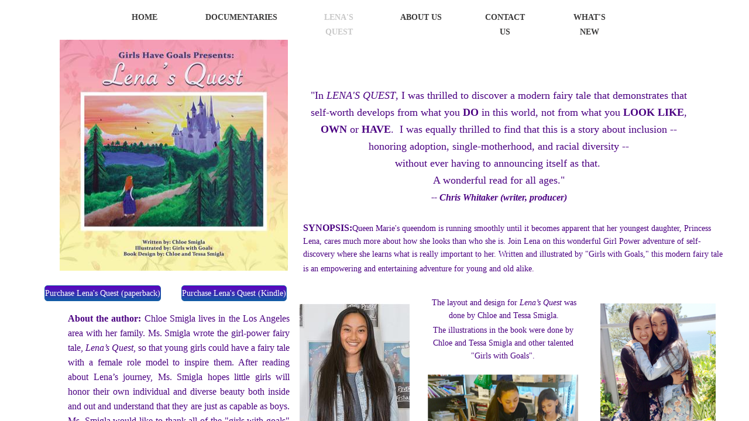

--- FILE ---
content_type: text/html; charset=utf-8
request_url: https://www.girlshavegoals.com/lena-s-quest.html
body_size: 10207
content:
 <!DOCTYPE html><html lang="en" dir="ltr" data-tcc-ignore=""><head><title>Lena's Quest</title><meta http-equiv="content-type" content="text/html; charset=UTF-8"><meta http-equiv="X-UA-Compatible" content="IE=edge,chrome=1"><link rel="stylesheet" type="text/css" href="//maxcdn.bootstrapcdn.com/font-awesome/4.2.0/css/font-awesome.min.css"><link rel="stylesheet" type="text/css" href="site.css?v="><script> if (typeof ($sf) === "undefined") { $sf = { baseUrl: "https://img1.wsimg.com/wst/v7/WSB7_J_20180613_1539_WSB-17197_1512/v2", skin: "app", preload: 0, require: { jquery: "https://img1.wsimg.com/wst/v7/WSB7_J_20180613_1539_WSB-17197_1512/v2/libs/jquery/jq.js", paths: { "wsbcore": "common/wsb/core", "knockout": "libs/knockout/knockout" } } }; } </script><script id="duel" src="//img1.wsimg.com/starfield/duel/v2.5.8/duel.js?appid=O3BkA5J1#TzNCa0E1SjF2Mi41Ljdwcm9k"></script><script> define('jquery', ['jq!starfield/jquery.mod'], function(m) { return m; }); define('appconfig', [], { documentDownloadBaseUrl: 'http://nebula.wsimg.com' }); </script><meta http-equiv="Content-Location" content="lena-s-quest.html"><meta name="generator" content="Starfield Technologies; Go Daddy Website Builder 7.0.5350"><meta property="og:type" content="website"><meta property="og:title" content="Lena's Quest"><meta property="og:site_name" content="Girls Have Goals"><meta property="og:url" content="http://girlshavegoals.com/lena-s-quest.html"><meta property="og:image" content="//nebula.wsimg.com/5b6211f7834a020e319696a1784b309d?AccessKeyId=C252689A92D68E77E928&disposition=0&alloworigin=1"></head><body><style data-inline-fonts>/* vietnamese */
@font-face {
  font-family: 'Allura';
  font-style: normal;
  font-weight: 400;
  src: url(https://img1.wsimg.com/gfonts/s/allura/v23/9oRPNYsQpS4zjuA_hAgWDto.woff2) format('woff2');
  unicode-range: U+0102-0103, U+0110-0111, U+0128-0129, U+0168-0169, U+01A0-01A1, U+01AF-01B0, U+0300-0301, U+0303-0304, U+0308-0309, U+0323, U+0329, U+1EA0-1EF9, U+20AB;
}
/* latin-ext */
@font-face {
  font-family: 'Allura';
  font-style: normal;
  font-weight: 400;
  src: url(https://img1.wsimg.com/gfonts/s/allura/v23/9oRPNYsQpS4zjuA_hQgWDto.woff2) format('woff2');
  unicode-range: U+0100-02BA, U+02BD-02C5, U+02C7-02CC, U+02CE-02D7, U+02DD-02FF, U+0304, U+0308, U+0329, U+1D00-1DBF, U+1E00-1E9F, U+1EF2-1EFF, U+2020, U+20A0-20AB, U+20AD-20C0, U+2113, U+2C60-2C7F, U+A720-A7FF;
}
/* latin */
@font-face {
  font-family: 'Allura';
  font-style: normal;
  font-weight: 400;
  src: url(https://img1.wsimg.com/gfonts/s/allura/v23/9oRPNYsQpS4zjuA_iwgW.woff2) format('woff2');
  unicode-range: U+0000-00FF, U+0131, U+0152-0153, U+02BB-02BC, U+02C6, U+02DA, U+02DC, U+0304, U+0308, U+0329, U+2000-206F, U+20AC, U+2122, U+2191, U+2193, U+2212, U+2215, U+FEFF, U+FFFD;
}
/* cyrillic */
@font-face {
  font-family: 'Amatic SC';
  font-style: normal;
  font-weight: 400;
  src: url(https://img1.wsimg.com/gfonts/s/amaticsc/v28/TUZyzwprpvBS1izr_vOEDuSfQZQ.woff2) format('woff2');
  unicode-range: U+0301, U+0400-045F, U+0490-0491, U+04B0-04B1, U+2116;
}
/* hebrew */
@font-face {
  font-family: 'Amatic SC';
  font-style: normal;
  font-weight: 400;
  src: url(https://img1.wsimg.com/gfonts/s/amaticsc/v28/TUZyzwprpvBS1izr_vOECOSfQZQ.woff2) format('woff2');
  unicode-range: U+0307-0308, U+0590-05FF, U+200C-2010, U+20AA, U+25CC, U+FB1D-FB4F;
}
/* vietnamese */
@font-face {
  font-family: 'Amatic SC';
  font-style: normal;
  font-weight: 400;
  src: url(https://img1.wsimg.com/gfonts/s/amaticsc/v28/TUZyzwprpvBS1izr_vOEBeSfQZQ.woff2) format('woff2');
  unicode-range: U+0102-0103, U+0110-0111, U+0128-0129, U+0168-0169, U+01A0-01A1, U+01AF-01B0, U+0300-0301, U+0303-0304, U+0308-0309, U+0323, U+0329, U+1EA0-1EF9, U+20AB;
}
/* latin-ext */
@font-face {
  font-family: 'Amatic SC';
  font-style: normal;
  font-weight: 400;
  src: url(https://img1.wsimg.com/gfonts/s/amaticsc/v28/TUZyzwprpvBS1izr_vOEBOSfQZQ.woff2) format('woff2');
  unicode-range: U+0100-02BA, U+02BD-02C5, U+02C7-02CC, U+02CE-02D7, U+02DD-02FF, U+0304, U+0308, U+0329, U+1D00-1DBF, U+1E00-1E9F, U+1EF2-1EFF, U+2020, U+20A0-20AB, U+20AD-20C0, U+2113, U+2C60-2C7F, U+A720-A7FF;
}
/* latin */
@font-face {
  font-family: 'Amatic SC';
  font-style: normal;
  font-weight: 400;
  src: url(https://img1.wsimg.com/gfonts/s/amaticsc/v28/TUZyzwprpvBS1izr_vOECuSf.woff2) format('woff2');
  unicode-range: U+0000-00FF, U+0131, U+0152-0153, U+02BB-02BC, U+02C6, U+02DA, U+02DC, U+0304, U+0308, U+0329, U+2000-206F, U+20AC, U+2122, U+2191, U+2193, U+2212, U+2215, U+FEFF, U+FFFD;
}
/* vietnamese */
@font-face {
  font-family: 'Arizonia';
  font-style: normal;
  font-weight: 400;
  src: url(https://img1.wsimg.com/gfonts/s/arizonia/v23/neIIzCemt4A5qa7mv5WOFqwKUQ.woff2) format('woff2');
  unicode-range: U+0102-0103, U+0110-0111, U+0128-0129, U+0168-0169, U+01A0-01A1, U+01AF-01B0, U+0300-0301, U+0303-0304, U+0308-0309, U+0323, U+0329, U+1EA0-1EF9, U+20AB;
}
/* latin-ext */
@font-face {
  font-family: 'Arizonia';
  font-style: normal;
  font-weight: 400;
  src: url(https://img1.wsimg.com/gfonts/s/arizonia/v23/neIIzCemt4A5qa7mv5WPFqwKUQ.woff2) format('woff2');
  unicode-range: U+0100-02BA, U+02BD-02C5, U+02C7-02CC, U+02CE-02D7, U+02DD-02FF, U+0304, U+0308, U+0329, U+1D00-1DBF, U+1E00-1E9F, U+1EF2-1EFF, U+2020, U+20A0-20AB, U+20AD-20C0, U+2113, U+2C60-2C7F, U+A720-A7FF;
}
/* latin */
@font-face {
  font-family: 'Arizonia';
  font-style: normal;
  font-weight: 400;
  src: url(https://img1.wsimg.com/gfonts/s/arizonia/v23/neIIzCemt4A5qa7mv5WBFqw.woff2) format('woff2');
  unicode-range: U+0000-00FF, U+0131, U+0152-0153, U+02BB-02BC, U+02C6, U+02DA, U+02DC, U+0304, U+0308, U+0329, U+2000-206F, U+20AC, U+2122, U+2191, U+2193, U+2212, U+2215, U+FEFF, U+FFFD;
}
/* latin */
@font-face {
  font-family: 'Averia Sans Libre';
  font-style: normal;
  font-weight: 400;
  src: url(https://img1.wsimg.com/gfonts/s/averiasanslibre/v20/ga6XaxZG_G5OvCf_rt7FH3B6BHLMEdVOEoI.woff2) format('woff2');
  unicode-range: U+0000-00FF, U+0131, U+0152-0153, U+02BB-02BC, U+02C6, U+02DA, U+02DC, U+0304, U+0308, U+0329, U+2000-206F, U+20AC, U+2122, U+2191, U+2193, U+2212, U+2215, U+FEFF, U+FFFD;
}
/* latin */
@font-face {
  font-family: 'Cabin Sketch';
  font-style: normal;
  font-weight: 400;
  src: url(https://img1.wsimg.com/gfonts/s/cabinsketch/v23/QGYpz_kZZAGCONcK2A4bGOj8mNhN.woff2) format('woff2');
  unicode-range: U+0000-00FF, U+0131, U+0152-0153, U+02BB-02BC, U+02C6, U+02DA, U+02DC, U+0304, U+0308, U+0329, U+2000-206F, U+20AC, U+2122, U+2191, U+2193, U+2212, U+2215, U+FEFF, U+FFFD;
}
/* vietnamese */
@font-face {
  font-family: 'Francois One';
  font-style: normal;
  font-weight: 400;
  src: url(https://img1.wsimg.com/gfonts/s/francoisone/v22/_Xmr-H4zszafZw3A-KPSZut9zgiRi_Y.woff2) format('woff2');
  unicode-range: U+0102-0103, U+0110-0111, U+0128-0129, U+0168-0169, U+01A0-01A1, U+01AF-01B0, U+0300-0301, U+0303-0304, U+0308-0309, U+0323, U+0329, U+1EA0-1EF9, U+20AB;
}
/* latin-ext */
@font-face {
  font-family: 'Francois One';
  font-style: normal;
  font-weight: 400;
  src: url(https://img1.wsimg.com/gfonts/s/francoisone/v22/_Xmr-H4zszafZw3A-KPSZut9zwiRi_Y.woff2) format('woff2');
  unicode-range: U+0100-02BA, U+02BD-02C5, U+02C7-02CC, U+02CE-02D7, U+02DD-02FF, U+0304, U+0308, U+0329, U+1D00-1DBF, U+1E00-1E9F, U+1EF2-1EFF, U+2020, U+20A0-20AB, U+20AD-20C0, U+2113, U+2C60-2C7F, U+A720-A7FF;
}
/* latin */
@font-face {
  font-family: 'Francois One';
  font-style: normal;
  font-weight: 400;
  src: url(https://img1.wsimg.com/gfonts/s/francoisone/v22/_Xmr-H4zszafZw3A-KPSZut9wQiR.woff2) format('woff2');
  unicode-range: U+0000-00FF, U+0131, U+0152-0153, U+02BB-02BC, U+02C6, U+02DA, U+02DC, U+0304, U+0308, U+0329, U+2000-206F, U+20AC, U+2122, U+2191, U+2193, U+2212, U+2215, U+FEFF, U+FFFD;
}
/* latin-ext */
@font-face {
  font-family: 'Fredericka the Great';
  font-style: normal;
  font-weight: 400;
  src: url(https://img1.wsimg.com/gfonts/s/frederickathegreat/v23/9Bt33CxNwt7aOctW2xjbCstzwVKsIBVV--StxbcVcg.woff2) format('woff2');
  unicode-range: U+0100-02BA, U+02BD-02C5, U+02C7-02CC, U+02CE-02D7, U+02DD-02FF, U+0304, U+0308, U+0329, U+1D00-1DBF, U+1E00-1E9F, U+1EF2-1EFF, U+2020, U+20A0-20AB, U+20AD-20C0, U+2113, U+2C60-2C7F, U+A720-A7FF;
}
/* latin */
@font-face {
  font-family: 'Fredericka the Great';
  font-style: normal;
  font-weight: 400;
  src: url(https://img1.wsimg.com/gfonts/s/frederickathegreat/v23/9Bt33CxNwt7aOctW2xjbCstzwVKsIBVV--Sjxbc.woff2) format('woff2');
  unicode-range: U+0000-00FF, U+0131, U+0152-0153, U+02BB-02BC, U+02C6, U+02DA, U+02DC, U+0304, U+0308, U+0329, U+2000-206F, U+20AC, U+2122, U+2191, U+2193, U+2212, U+2215, U+FEFF, U+FFFD;
}
/* latin */
@font-face {
  font-family: 'Jacques Francois Shadow';
  font-style: normal;
  font-weight: 400;
  src: url(https://img1.wsimg.com/gfonts/s/jacquesfrancoisshadow/v27/KR1FBtOz8PKTMk-kqdkLVrvR0ECFrB6Pin-2_p8Suno.woff2) format('woff2');
  unicode-range: U+0000-00FF, U+0131, U+0152-0153, U+02BB-02BC, U+02C6, U+02DA, U+02DC, U+0304, U+0308, U+0329, U+2000-206F, U+20AC, U+2122, U+2191, U+2193, U+2212, U+2215, U+FEFF, U+FFFD;
}
/* latin */
@font-face {
  font-family: 'Josefin Slab';
  font-style: normal;
  font-weight: 400;
  src: url(https://img1.wsimg.com/gfonts/s/josefinslab/v29/lW-swjwOK3Ps5GSJlNNkMalNpiZe_ldbOR4W71msR349Kg.woff2) format('woff2');
  unicode-range: U+0000-00FF, U+0131, U+0152-0153, U+02BB-02BC, U+02C6, U+02DA, U+02DC, U+0304, U+0308, U+0329, U+2000-206F, U+20AC, U+2122, U+2191, U+2193, U+2212, U+2215, U+FEFF, U+FFFD;
}
/* latin-ext */
@font-face {
  font-family: 'Kaushan Script';
  font-style: normal;
  font-weight: 400;
  src: url(https://img1.wsimg.com/gfonts/s/kaushanscript/v19/vm8vdRfvXFLG3OLnsO15WYS5DG72wNJHMw.woff2) format('woff2');
  unicode-range: U+0100-02BA, U+02BD-02C5, U+02C7-02CC, U+02CE-02D7, U+02DD-02FF, U+0304, U+0308, U+0329, U+1D00-1DBF, U+1E00-1E9F, U+1EF2-1EFF, U+2020, U+20A0-20AB, U+20AD-20C0, U+2113, U+2C60-2C7F, U+A720-A7FF;
}
/* latin */
@font-face {
  font-family: 'Kaushan Script';
  font-style: normal;
  font-weight: 400;
  src: url(https://img1.wsimg.com/gfonts/s/kaushanscript/v19/vm8vdRfvXFLG3OLnsO15WYS5DG74wNI.woff2) format('woff2');
  unicode-range: U+0000-00FF, U+0131, U+0152-0153, U+02BB-02BC, U+02C6, U+02DA, U+02DC, U+0304, U+0308, U+0329, U+2000-206F, U+20AC, U+2122, U+2191, U+2193, U+2212, U+2215, U+FEFF, U+FFFD;
}
/* latin-ext */
@font-face {
  font-family: 'Love Ya Like A Sister';
  font-style: normal;
  font-weight: 400;
  src: url(https://img1.wsimg.com/gfonts/s/loveyalikeasister/v23/R70EjzUBlOqPeouhFDfR80-0FhOqJubN-BeL-3xdgGE.woff2) format('woff2');
  unicode-range: U+0100-02BA, U+02BD-02C5, U+02C7-02CC, U+02CE-02D7, U+02DD-02FF, U+0304, U+0308, U+0329, U+1D00-1DBF, U+1E00-1E9F, U+1EF2-1EFF, U+2020, U+20A0-20AB, U+20AD-20C0, U+2113, U+2C60-2C7F, U+A720-A7FF;
}
/* latin */
@font-face {
  font-family: 'Love Ya Like A Sister';
  font-style: normal;
  font-weight: 400;
  src: url(https://img1.wsimg.com/gfonts/s/loveyalikeasister/v23/R70EjzUBlOqPeouhFDfR80-0FhOqJubN-BeL9Xxd.woff2) format('woff2');
  unicode-range: U+0000-00FF, U+0131, U+0152-0153, U+02BB-02BC, U+02C6, U+02DA, U+02DC, U+0304, U+0308, U+0329, U+2000-206F, U+20AC, U+2122, U+2191, U+2193, U+2212, U+2215, U+FEFF, U+FFFD;
}
/* cyrillic-ext */
@font-face {
  font-family: 'Merriweather';
  font-style: normal;
  font-weight: 400;
  font-stretch: 100%;
  src: url(https://img1.wsimg.com/gfonts/s/merriweather/v33/u-4D0qyriQwlOrhSvowK_l5UcA6zuSYEqOzpPe3HOZJ5eX1WtLaQwmYiScCmDxhtNOKl8yDr3icaGV31GvU.woff2) format('woff2');
  unicode-range: U+0460-052F, U+1C80-1C8A, U+20B4, U+2DE0-2DFF, U+A640-A69F, U+FE2E-FE2F;
}
/* cyrillic */
@font-face {
  font-family: 'Merriweather';
  font-style: normal;
  font-weight: 400;
  font-stretch: 100%;
  src: url(https://img1.wsimg.com/gfonts/s/merriweather/v33/u-4D0qyriQwlOrhSvowK_l5UcA6zuSYEqOzpPe3HOZJ5eX1WtLaQwmYiScCmDxhtNOKl8yDr3icaEF31GvU.woff2) format('woff2');
  unicode-range: U+0301, U+0400-045F, U+0490-0491, U+04B0-04B1, U+2116;
}
/* vietnamese */
@font-face {
  font-family: 'Merriweather';
  font-style: normal;
  font-weight: 400;
  font-stretch: 100%;
  src: url(https://img1.wsimg.com/gfonts/s/merriweather/v33/u-4D0qyriQwlOrhSvowK_l5UcA6zuSYEqOzpPe3HOZJ5eX1WtLaQwmYiScCmDxhtNOKl8yDr3icaG131GvU.woff2) format('woff2');
  unicode-range: U+0102-0103, U+0110-0111, U+0128-0129, U+0168-0169, U+01A0-01A1, U+01AF-01B0, U+0300-0301, U+0303-0304, U+0308-0309, U+0323, U+0329, U+1EA0-1EF9, U+20AB;
}
/* latin-ext */
@font-face {
  font-family: 'Merriweather';
  font-style: normal;
  font-weight: 400;
  font-stretch: 100%;
  src: url(https://img1.wsimg.com/gfonts/s/merriweather/v33/u-4D0qyriQwlOrhSvowK_l5UcA6zuSYEqOzpPe3HOZJ5eX1WtLaQwmYiScCmDxhtNOKl8yDr3icaGl31GvU.woff2) format('woff2');
  unicode-range: U+0100-02BA, U+02BD-02C5, U+02C7-02CC, U+02CE-02D7, U+02DD-02FF, U+0304, U+0308, U+0329, U+1D00-1DBF, U+1E00-1E9F, U+1EF2-1EFF, U+2020, U+20A0-20AB, U+20AD-20C0, U+2113, U+2C60-2C7F, U+A720-A7FF;
}
/* latin */
@font-face {
  font-family: 'Merriweather';
  font-style: normal;
  font-weight: 400;
  font-stretch: 100%;
  src: url(https://img1.wsimg.com/gfonts/s/merriweather/v33/u-4D0qyriQwlOrhSvowK_l5UcA6zuSYEqOzpPe3HOZJ5eX1WtLaQwmYiScCmDxhtNOKl8yDr3icaFF31.woff2) format('woff2');
  unicode-range: U+0000-00FF, U+0131, U+0152-0153, U+02BB-02BC, U+02C6, U+02DA, U+02DC, U+0304, U+0308, U+0329, U+2000-206F, U+20AC, U+2122, U+2191, U+2193, U+2212, U+2215, U+FEFF, U+FFFD;
}
/* latin-ext */
@font-face {
  font-family: 'Offside';
  font-style: normal;
  font-weight: 400;
  src: url(https://img1.wsimg.com/gfonts/s/offside/v26/HI_KiYMWKa9QrAykc5joR6-d.woff2) format('woff2');
  unicode-range: U+0100-02BA, U+02BD-02C5, U+02C7-02CC, U+02CE-02D7, U+02DD-02FF, U+0304, U+0308, U+0329, U+1D00-1DBF, U+1E00-1E9F, U+1EF2-1EFF, U+2020, U+20A0-20AB, U+20AD-20C0, U+2113, U+2C60-2C7F, U+A720-A7FF;
}
/* latin */
@font-face {
  font-family: 'Offside';
  font-style: normal;
  font-weight: 400;
  src: url(https://img1.wsimg.com/gfonts/s/offside/v26/HI_KiYMWKa9QrAykc5boRw.woff2) format('woff2');
  unicode-range: U+0000-00FF, U+0131, U+0152-0153, U+02BB-02BC, U+02C6, U+02DA, U+02DC, U+0304, U+0308, U+0329, U+2000-206F, U+20AC, U+2122, U+2191, U+2193, U+2212, U+2215, U+FEFF, U+FFFD;
}
/* cyrillic-ext */
@font-face {
  font-family: 'Open Sans';
  font-style: normal;
  font-weight: 400;
  font-stretch: 100%;
  src: url(https://img1.wsimg.com/gfonts/s/opensans/v44/memSYaGs126MiZpBA-UvWbX2vVnXBbObj2OVZyOOSr4dVJWUgsjZ0B4taVIGxA.woff2) format('woff2');
  unicode-range: U+0460-052F, U+1C80-1C8A, U+20B4, U+2DE0-2DFF, U+A640-A69F, U+FE2E-FE2F;
}
/* cyrillic */
@font-face {
  font-family: 'Open Sans';
  font-style: normal;
  font-weight: 400;
  font-stretch: 100%;
  src: url(https://img1.wsimg.com/gfonts/s/opensans/v44/memSYaGs126MiZpBA-UvWbX2vVnXBbObj2OVZyOOSr4dVJWUgsjZ0B4kaVIGxA.woff2) format('woff2');
  unicode-range: U+0301, U+0400-045F, U+0490-0491, U+04B0-04B1, U+2116;
}
/* greek-ext */
@font-face {
  font-family: 'Open Sans';
  font-style: normal;
  font-weight: 400;
  font-stretch: 100%;
  src: url(https://img1.wsimg.com/gfonts/s/opensans/v44/memSYaGs126MiZpBA-UvWbX2vVnXBbObj2OVZyOOSr4dVJWUgsjZ0B4saVIGxA.woff2) format('woff2');
  unicode-range: U+1F00-1FFF;
}
/* greek */
@font-face {
  font-family: 'Open Sans';
  font-style: normal;
  font-weight: 400;
  font-stretch: 100%;
  src: url(https://img1.wsimg.com/gfonts/s/opensans/v44/memSYaGs126MiZpBA-UvWbX2vVnXBbObj2OVZyOOSr4dVJWUgsjZ0B4jaVIGxA.woff2) format('woff2');
  unicode-range: U+0370-0377, U+037A-037F, U+0384-038A, U+038C, U+038E-03A1, U+03A3-03FF;
}
/* hebrew */
@font-face {
  font-family: 'Open Sans';
  font-style: normal;
  font-weight: 400;
  font-stretch: 100%;
  src: url(https://img1.wsimg.com/gfonts/s/opensans/v44/memSYaGs126MiZpBA-UvWbX2vVnXBbObj2OVZyOOSr4dVJWUgsjZ0B4iaVIGxA.woff2) format('woff2');
  unicode-range: U+0307-0308, U+0590-05FF, U+200C-2010, U+20AA, U+25CC, U+FB1D-FB4F;
}
/* math */
@font-face {
  font-family: 'Open Sans';
  font-style: normal;
  font-weight: 400;
  font-stretch: 100%;
  src: url(https://img1.wsimg.com/gfonts/s/opensans/v44/memSYaGs126MiZpBA-UvWbX2vVnXBbObj2OVZyOOSr4dVJWUgsjZ0B5caVIGxA.woff2) format('woff2');
  unicode-range: U+0302-0303, U+0305, U+0307-0308, U+0310, U+0312, U+0315, U+031A, U+0326-0327, U+032C, U+032F-0330, U+0332-0333, U+0338, U+033A, U+0346, U+034D, U+0391-03A1, U+03A3-03A9, U+03B1-03C9, U+03D1, U+03D5-03D6, U+03F0-03F1, U+03F4-03F5, U+2016-2017, U+2034-2038, U+203C, U+2040, U+2043, U+2047, U+2050, U+2057, U+205F, U+2070-2071, U+2074-208E, U+2090-209C, U+20D0-20DC, U+20E1, U+20E5-20EF, U+2100-2112, U+2114-2115, U+2117-2121, U+2123-214F, U+2190, U+2192, U+2194-21AE, U+21B0-21E5, U+21F1-21F2, U+21F4-2211, U+2213-2214, U+2216-22FF, U+2308-230B, U+2310, U+2319, U+231C-2321, U+2336-237A, U+237C, U+2395, U+239B-23B7, U+23D0, U+23DC-23E1, U+2474-2475, U+25AF, U+25B3, U+25B7, U+25BD, U+25C1, U+25CA, U+25CC, U+25FB, U+266D-266F, U+27C0-27FF, U+2900-2AFF, U+2B0E-2B11, U+2B30-2B4C, U+2BFE, U+3030, U+FF5B, U+FF5D, U+1D400-1D7FF, U+1EE00-1EEFF;
}
/* symbols */
@font-face {
  font-family: 'Open Sans';
  font-style: normal;
  font-weight: 400;
  font-stretch: 100%;
  src: url(https://img1.wsimg.com/gfonts/s/opensans/v44/memSYaGs126MiZpBA-UvWbX2vVnXBbObj2OVZyOOSr4dVJWUgsjZ0B5OaVIGxA.woff2) format('woff2');
  unicode-range: U+0001-000C, U+000E-001F, U+007F-009F, U+20DD-20E0, U+20E2-20E4, U+2150-218F, U+2190, U+2192, U+2194-2199, U+21AF, U+21E6-21F0, U+21F3, U+2218-2219, U+2299, U+22C4-22C6, U+2300-243F, U+2440-244A, U+2460-24FF, U+25A0-27BF, U+2800-28FF, U+2921-2922, U+2981, U+29BF, U+29EB, U+2B00-2BFF, U+4DC0-4DFF, U+FFF9-FFFB, U+10140-1018E, U+10190-1019C, U+101A0, U+101D0-101FD, U+102E0-102FB, U+10E60-10E7E, U+1D2C0-1D2D3, U+1D2E0-1D37F, U+1F000-1F0FF, U+1F100-1F1AD, U+1F1E6-1F1FF, U+1F30D-1F30F, U+1F315, U+1F31C, U+1F31E, U+1F320-1F32C, U+1F336, U+1F378, U+1F37D, U+1F382, U+1F393-1F39F, U+1F3A7-1F3A8, U+1F3AC-1F3AF, U+1F3C2, U+1F3C4-1F3C6, U+1F3CA-1F3CE, U+1F3D4-1F3E0, U+1F3ED, U+1F3F1-1F3F3, U+1F3F5-1F3F7, U+1F408, U+1F415, U+1F41F, U+1F426, U+1F43F, U+1F441-1F442, U+1F444, U+1F446-1F449, U+1F44C-1F44E, U+1F453, U+1F46A, U+1F47D, U+1F4A3, U+1F4B0, U+1F4B3, U+1F4B9, U+1F4BB, U+1F4BF, U+1F4C8-1F4CB, U+1F4D6, U+1F4DA, U+1F4DF, U+1F4E3-1F4E6, U+1F4EA-1F4ED, U+1F4F7, U+1F4F9-1F4FB, U+1F4FD-1F4FE, U+1F503, U+1F507-1F50B, U+1F50D, U+1F512-1F513, U+1F53E-1F54A, U+1F54F-1F5FA, U+1F610, U+1F650-1F67F, U+1F687, U+1F68D, U+1F691, U+1F694, U+1F698, U+1F6AD, U+1F6B2, U+1F6B9-1F6BA, U+1F6BC, U+1F6C6-1F6CF, U+1F6D3-1F6D7, U+1F6E0-1F6EA, U+1F6F0-1F6F3, U+1F6F7-1F6FC, U+1F700-1F7FF, U+1F800-1F80B, U+1F810-1F847, U+1F850-1F859, U+1F860-1F887, U+1F890-1F8AD, U+1F8B0-1F8BB, U+1F8C0-1F8C1, U+1F900-1F90B, U+1F93B, U+1F946, U+1F984, U+1F996, U+1F9E9, U+1FA00-1FA6F, U+1FA70-1FA7C, U+1FA80-1FA89, U+1FA8F-1FAC6, U+1FACE-1FADC, U+1FADF-1FAE9, U+1FAF0-1FAF8, U+1FB00-1FBFF;
}
/* vietnamese */
@font-face {
  font-family: 'Open Sans';
  font-style: normal;
  font-weight: 400;
  font-stretch: 100%;
  src: url(https://img1.wsimg.com/gfonts/s/opensans/v44/memSYaGs126MiZpBA-UvWbX2vVnXBbObj2OVZyOOSr4dVJWUgsjZ0B4vaVIGxA.woff2) format('woff2');
  unicode-range: U+0102-0103, U+0110-0111, U+0128-0129, U+0168-0169, U+01A0-01A1, U+01AF-01B0, U+0300-0301, U+0303-0304, U+0308-0309, U+0323, U+0329, U+1EA0-1EF9, U+20AB;
}
/* latin-ext */
@font-face {
  font-family: 'Open Sans';
  font-style: normal;
  font-weight: 400;
  font-stretch: 100%;
  src: url(https://img1.wsimg.com/gfonts/s/opensans/v44/memSYaGs126MiZpBA-UvWbX2vVnXBbObj2OVZyOOSr4dVJWUgsjZ0B4uaVIGxA.woff2) format('woff2');
  unicode-range: U+0100-02BA, U+02BD-02C5, U+02C7-02CC, U+02CE-02D7, U+02DD-02FF, U+0304, U+0308, U+0329, U+1D00-1DBF, U+1E00-1E9F, U+1EF2-1EFF, U+2020, U+20A0-20AB, U+20AD-20C0, U+2113, U+2C60-2C7F, U+A720-A7FF;
}
/* latin */
@font-face {
  font-family: 'Open Sans';
  font-style: normal;
  font-weight: 400;
  font-stretch: 100%;
  src: url(https://img1.wsimg.com/gfonts/s/opensans/v44/memSYaGs126MiZpBA-UvWbX2vVnXBbObj2OVZyOOSr4dVJWUgsjZ0B4gaVI.woff2) format('woff2');
  unicode-range: U+0000-00FF, U+0131, U+0152-0153, U+02BB-02BC, U+02C6, U+02DA, U+02DC, U+0304, U+0308, U+0329, U+2000-206F, U+20AC, U+2122, U+2191, U+2193, U+2212, U+2215, U+FEFF, U+FFFD;
}
/* cyrillic-ext */
@font-face {
  font-family: 'Oswald';
  font-style: normal;
  font-weight: 400;
  src: url(https://img1.wsimg.com/gfonts/s/oswald/v57/TK3_WkUHHAIjg75cFRf3bXL8LICs1_FvsUtiZTaR.woff2) format('woff2');
  unicode-range: U+0460-052F, U+1C80-1C8A, U+20B4, U+2DE0-2DFF, U+A640-A69F, U+FE2E-FE2F;
}
/* cyrillic */
@font-face {
  font-family: 'Oswald';
  font-style: normal;
  font-weight: 400;
  src: url(https://img1.wsimg.com/gfonts/s/oswald/v57/TK3_WkUHHAIjg75cFRf3bXL8LICs1_FvsUJiZTaR.woff2) format('woff2');
  unicode-range: U+0301, U+0400-045F, U+0490-0491, U+04B0-04B1, U+2116;
}
/* vietnamese */
@font-face {
  font-family: 'Oswald';
  font-style: normal;
  font-weight: 400;
  src: url(https://img1.wsimg.com/gfonts/s/oswald/v57/TK3_WkUHHAIjg75cFRf3bXL8LICs1_FvsUliZTaR.woff2) format('woff2');
  unicode-range: U+0102-0103, U+0110-0111, U+0128-0129, U+0168-0169, U+01A0-01A1, U+01AF-01B0, U+0300-0301, U+0303-0304, U+0308-0309, U+0323, U+0329, U+1EA0-1EF9, U+20AB;
}
/* latin-ext */
@font-face {
  font-family: 'Oswald';
  font-style: normal;
  font-weight: 400;
  src: url(https://img1.wsimg.com/gfonts/s/oswald/v57/TK3_WkUHHAIjg75cFRf3bXL8LICs1_FvsUhiZTaR.woff2) format('woff2');
  unicode-range: U+0100-02BA, U+02BD-02C5, U+02C7-02CC, U+02CE-02D7, U+02DD-02FF, U+0304, U+0308, U+0329, U+1D00-1DBF, U+1E00-1E9F, U+1EF2-1EFF, U+2020, U+20A0-20AB, U+20AD-20C0, U+2113, U+2C60-2C7F, U+A720-A7FF;
}
/* latin */
@font-face {
  font-family: 'Oswald';
  font-style: normal;
  font-weight: 400;
  src: url(https://img1.wsimg.com/gfonts/s/oswald/v57/TK3_WkUHHAIjg75cFRf3bXL8LICs1_FvsUZiZQ.woff2) format('woff2');
  unicode-range: U+0000-00FF, U+0131, U+0152-0153, U+02BB-02BC, U+02C6, U+02DA, U+02DC, U+0304, U+0308, U+0329, U+2000-206F, U+20AC, U+2122, U+2191, U+2193, U+2212, U+2215, U+FEFF, U+FFFD;
}
/* latin-ext */
@font-face {
  font-family: 'Over the Rainbow';
  font-style: normal;
  font-weight: 400;
  src: url(https://img1.wsimg.com/gfonts/s/overtherainbow/v23/11haGoXG1k_HKhMLUWz7Mc7vvW5ulvqs9eA2.woff2) format('woff2');
  unicode-range: U+0100-02BA, U+02BD-02C5, U+02C7-02CC, U+02CE-02D7, U+02DD-02FF, U+0304, U+0308, U+0329, U+1D00-1DBF, U+1E00-1E9F, U+1EF2-1EFF, U+2020, U+20A0-20AB, U+20AD-20C0, U+2113, U+2C60-2C7F, U+A720-A7FF;
}
/* latin */
@font-face {
  font-family: 'Over the Rainbow';
  font-style: normal;
  font-weight: 400;
  src: url(https://img1.wsimg.com/gfonts/s/overtherainbow/v23/11haGoXG1k_HKhMLUWz7Mc7vvW5ulvSs9Q.woff2) format('woff2');
  unicode-range: U+0000-00FF, U+0131, U+0152-0153, U+02BB-02BC, U+02C6, U+02DA, U+02DC, U+0304, U+0308, U+0329, U+2000-206F, U+20AC, U+2122, U+2191, U+2193, U+2212, U+2215, U+FEFF, U+FFFD;
}
/* cyrillic-ext */
@font-face {
  font-family: 'Pacifico';
  font-style: normal;
  font-weight: 400;
  src: url(https://img1.wsimg.com/gfonts/s/pacifico/v23/FwZY7-Qmy14u9lezJ-6K6MmTpA.woff2) format('woff2');
  unicode-range: U+0460-052F, U+1C80-1C8A, U+20B4, U+2DE0-2DFF, U+A640-A69F, U+FE2E-FE2F;
}
/* cyrillic */
@font-face {
  font-family: 'Pacifico';
  font-style: normal;
  font-weight: 400;
  src: url(https://img1.wsimg.com/gfonts/s/pacifico/v23/FwZY7-Qmy14u9lezJ-6D6MmTpA.woff2) format('woff2');
  unicode-range: U+0301, U+0400-045F, U+0490-0491, U+04B0-04B1, U+2116;
}
/* vietnamese */
@font-face {
  font-family: 'Pacifico';
  font-style: normal;
  font-weight: 400;
  src: url(https://img1.wsimg.com/gfonts/s/pacifico/v23/FwZY7-Qmy14u9lezJ-6I6MmTpA.woff2) format('woff2');
  unicode-range: U+0102-0103, U+0110-0111, U+0128-0129, U+0168-0169, U+01A0-01A1, U+01AF-01B0, U+0300-0301, U+0303-0304, U+0308-0309, U+0323, U+0329, U+1EA0-1EF9, U+20AB;
}
/* latin-ext */
@font-face {
  font-family: 'Pacifico';
  font-style: normal;
  font-weight: 400;
  src: url(https://img1.wsimg.com/gfonts/s/pacifico/v23/FwZY7-Qmy14u9lezJ-6J6MmTpA.woff2) format('woff2');
  unicode-range: U+0100-02BA, U+02BD-02C5, U+02C7-02CC, U+02CE-02D7, U+02DD-02FF, U+0304, U+0308, U+0329, U+1D00-1DBF, U+1E00-1E9F, U+1EF2-1EFF, U+2020, U+20A0-20AB, U+20AD-20C0, U+2113, U+2C60-2C7F, U+A720-A7FF;
}
/* latin */
@font-face {
  font-family: 'Pacifico';
  font-style: normal;
  font-weight: 400;
  src: url(https://img1.wsimg.com/gfonts/s/pacifico/v23/FwZY7-Qmy14u9lezJ-6H6Mk.woff2) format('woff2');
  unicode-range: U+0000-00FF, U+0131, U+0152-0153, U+02BB-02BC, U+02C6, U+02DA, U+02DC, U+0304, U+0308, U+0329, U+2000-206F, U+20AC, U+2122, U+2191, U+2193, U+2212, U+2215, U+FEFF, U+FFFD;
}
/* latin-ext */
@font-face {
  font-family: 'Romanesco';
  font-style: normal;
  font-weight: 400;
  src: url(https://img1.wsimg.com/gfonts/s/romanesco/v22/w8gYH2ozQOY7_r_J7mSX1XYKmOo.woff2) format('woff2');
  unicode-range: U+0100-02BA, U+02BD-02C5, U+02C7-02CC, U+02CE-02D7, U+02DD-02FF, U+0304, U+0308, U+0329, U+1D00-1DBF, U+1E00-1E9F, U+1EF2-1EFF, U+2020, U+20A0-20AB, U+20AD-20C0, U+2113, U+2C60-2C7F, U+A720-A7FF;
}
/* latin */
@font-face {
  font-family: 'Romanesco';
  font-style: normal;
  font-weight: 400;
  src: url(https://img1.wsimg.com/gfonts/s/romanesco/v22/w8gYH2ozQOY7_r_J7mSX23YK.woff2) format('woff2');
  unicode-range: U+0000-00FF, U+0131, U+0152-0153, U+02BB-02BC, U+02C6, U+02DA, U+02DC, U+0304, U+0308, U+0329, U+2000-206F, U+20AC, U+2122, U+2191, U+2193, U+2212, U+2215, U+FEFF, U+FFFD;
}
/* latin-ext */
@font-face {
  font-family: 'Sacramento';
  font-style: normal;
  font-weight: 400;
  src: url(https://img1.wsimg.com/gfonts/s/sacramento/v17/buEzpo6gcdjy0EiZMBUG4CMf_exL.woff2) format('woff2');
  unicode-range: U+0100-02BA, U+02BD-02C5, U+02C7-02CC, U+02CE-02D7, U+02DD-02FF, U+0304, U+0308, U+0329, U+1D00-1DBF, U+1E00-1E9F, U+1EF2-1EFF, U+2020, U+20A0-20AB, U+20AD-20C0, U+2113, U+2C60-2C7F, U+A720-A7FF;
}
/* latin */
@font-face {
  font-family: 'Sacramento';
  font-style: normal;
  font-weight: 400;
  src: url(https://img1.wsimg.com/gfonts/s/sacramento/v17/buEzpo6gcdjy0EiZMBUG4C0f_Q.woff2) format('woff2');
  unicode-range: U+0000-00FF, U+0131, U+0152-0153, U+02BB-02BC, U+02C6, U+02DA, U+02DC, U+0304, U+0308, U+0329, U+2000-206F, U+20AC, U+2122, U+2191, U+2193, U+2212, U+2215, U+FEFF, U+FFFD;
}
/* latin-ext */
@font-face {
  font-family: 'Seaweed Script';
  font-style: normal;
  font-weight: 400;
  src: url(https://img1.wsimg.com/gfonts/s/seaweedscript/v17/bx6cNx6Tne2pxOATYE8C_Rsoe3WA8qY2VQ.woff2) format('woff2');
  unicode-range: U+0100-02BA, U+02BD-02C5, U+02C7-02CC, U+02CE-02D7, U+02DD-02FF, U+0304, U+0308, U+0329, U+1D00-1DBF, U+1E00-1E9F, U+1EF2-1EFF, U+2020, U+20A0-20AB, U+20AD-20C0, U+2113, U+2C60-2C7F, U+A720-A7FF;
}
/* latin */
@font-face {
  font-family: 'Seaweed Script';
  font-style: normal;
  font-weight: 400;
  src: url(https://img1.wsimg.com/gfonts/s/seaweedscript/v17/bx6cNx6Tne2pxOATYE8C_Rsoe3WO8qY.woff2) format('woff2');
  unicode-range: U+0000-00FF, U+0131, U+0152-0153, U+02BB-02BC, U+02C6, U+02DA, U+02DC, U+0304, U+0308, U+0329, U+2000-206F, U+20AC, U+2122, U+2191, U+2193, U+2212, U+2215, U+FEFF, U+FFFD;
}
/* latin-ext */
@font-face {
  font-family: 'Special Elite';
  font-style: normal;
  font-weight: 400;
  src: url(https://img1.wsimg.com/gfonts/s/specialelite/v20/XLYgIZbkc4JPUL5CVArUVL0ntn4OSEFt.woff2) format('woff2');
  unicode-range: U+0100-02BA, U+02BD-02C5, U+02C7-02CC, U+02CE-02D7, U+02DD-02FF, U+0304, U+0308, U+0329, U+1D00-1DBF, U+1E00-1E9F, U+1EF2-1EFF, U+2020, U+20A0-20AB, U+20AD-20C0, U+2113, U+2C60-2C7F, U+A720-A7FF;
}
/* latin */
@font-face {
  font-family: 'Special Elite';
  font-style: normal;
  font-weight: 400;
  src: url(https://img1.wsimg.com/gfonts/s/specialelite/v20/XLYgIZbkc4JPUL5CVArUVL0ntnAOSA.woff2) format('woff2');
  unicode-range: U+0000-00FF, U+0131, U+0152-0153, U+02BB-02BC, U+02C6, U+02DA, U+02DC, U+0304, U+0308, U+0329, U+2000-206F, U+20AC, U+2122, U+2191, U+2193, U+2212, U+2215, U+FEFF, U+FFFD;
}

/* cyrillic-ext */
@font-face {
  font-family: 'Open Sans';
  font-style: normal;
  font-weight: 300;
  font-stretch: 100%;
  src: url(https://img1.wsimg.com/gfonts/s/opensans/v44/memSYaGs126MiZpBA-UvWbX2vVnXBbObj2OVZyOOSr4dVJWUgsiH0B4taVIGxA.woff2) format('woff2');
  unicode-range: U+0460-052F, U+1C80-1C8A, U+20B4, U+2DE0-2DFF, U+A640-A69F, U+FE2E-FE2F;
}
/* cyrillic */
@font-face {
  font-family: 'Open Sans';
  font-style: normal;
  font-weight: 300;
  font-stretch: 100%;
  src: url(https://img1.wsimg.com/gfonts/s/opensans/v44/memSYaGs126MiZpBA-UvWbX2vVnXBbObj2OVZyOOSr4dVJWUgsiH0B4kaVIGxA.woff2) format('woff2');
  unicode-range: U+0301, U+0400-045F, U+0490-0491, U+04B0-04B1, U+2116;
}
/* greek-ext */
@font-face {
  font-family: 'Open Sans';
  font-style: normal;
  font-weight: 300;
  font-stretch: 100%;
  src: url(https://img1.wsimg.com/gfonts/s/opensans/v44/memSYaGs126MiZpBA-UvWbX2vVnXBbObj2OVZyOOSr4dVJWUgsiH0B4saVIGxA.woff2) format('woff2');
  unicode-range: U+1F00-1FFF;
}
/* greek */
@font-face {
  font-family: 'Open Sans';
  font-style: normal;
  font-weight: 300;
  font-stretch: 100%;
  src: url(https://img1.wsimg.com/gfonts/s/opensans/v44/memSYaGs126MiZpBA-UvWbX2vVnXBbObj2OVZyOOSr4dVJWUgsiH0B4jaVIGxA.woff2) format('woff2');
  unicode-range: U+0370-0377, U+037A-037F, U+0384-038A, U+038C, U+038E-03A1, U+03A3-03FF;
}
/* hebrew */
@font-face {
  font-family: 'Open Sans';
  font-style: normal;
  font-weight: 300;
  font-stretch: 100%;
  src: url(https://img1.wsimg.com/gfonts/s/opensans/v44/memSYaGs126MiZpBA-UvWbX2vVnXBbObj2OVZyOOSr4dVJWUgsiH0B4iaVIGxA.woff2) format('woff2');
  unicode-range: U+0307-0308, U+0590-05FF, U+200C-2010, U+20AA, U+25CC, U+FB1D-FB4F;
}
/* math */
@font-face {
  font-family: 'Open Sans';
  font-style: normal;
  font-weight: 300;
  font-stretch: 100%;
  src: url(https://img1.wsimg.com/gfonts/s/opensans/v44/memSYaGs126MiZpBA-UvWbX2vVnXBbObj2OVZyOOSr4dVJWUgsiH0B5caVIGxA.woff2) format('woff2');
  unicode-range: U+0302-0303, U+0305, U+0307-0308, U+0310, U+0312, U+0315, U+031A, U+0326-0327, U+032C, U+032F-0330, U+0332-0333, U+0338, U+033A, U+0346, U+034D, U+0391-03A1, U+03A3-03A9, U+03B1-03C9, U+03D1, U+03D5-03D6, U+03F0-03F1, U+03F4-03F5, U+2016-2017, U+2034-2038, U+203C, U+2040, U+2043, U+2047, U+2050, U+2057, U+205F, U+2070-2071, U+2074-208E, U+2090-209C, U+20D0-20DC, U+20E1, U+20E5-20EF, U+2100-2112, U+2114-2115, U+2117-2121, U+2123-214F, U+2190, U+2192, U+2194-21AE, U+21B0-21E5, U+21F1-21F2, U+21F4-2211, U+2213-2214, U+2216-22FF, U+2308-230B, U+2310, U+2319, U+231C-2321, U+2336-237A, U+237C, U+2395, U+239B-23B7, U+23D0, U+23DC-23E1, U+2474-2475, U+25AF, U+25B3, U+25B7, U+25BD, U+25C1, U+25CA, U+25CC, U+25FB, U+266D-266F, U+27C0-27FF, U+2900-2AFF, U+2B0E-2B11, U+2B30-2B4C, U+2BFE, U+3030, U+FF5B, U+FF5D, U+1D400-1D7FF, U+1EE00-1EEFF;
}
/* symbols */
@font-face {
  font-family: 'Open Sans';
  font-style: normal;
  font-weight: 300;
  font-stretch: 100%;
  src: url(https://img1.wsimg.com/gfonts/s/opensans/v44/memSYaGs126MiZpBA-UvWbX2vVnXBbObj2OVZyOOSr4dVJWUgsiH0B5OaVIGxA.woff2) format('woff2');
  unicode-range: U+0001-000C, U+000E-001F, U+007F-009F, U+20DD-20E0, U+20E2-20E4, U+2150-218F, U+2190, U+2192, U+2194-2199, U+21AF, U+21E6-21F0, U+21F3, U+2218-2219, U+2299, U+22C4-22C6, U+2300-243F, U+2440-244A, U+2460-24FF, U+25A0-27BF, U+2800-28FF, U+2921-2922, U+2981, U+29BF, U+29EB, U+2B00-2BFF, U+4DC0-4DFF, U+FFF9-FFFB, U+10140-1018E, U+10190-1019C, U+101A0, U+101D0-101FD, U+102E0-102FB, U+10E60-10E7E, U+1D2C0-1D2D3, U+1D2E0-1D37F, U+1F000-1F0FF, U+1F100-1F1AD, U+1F1E6-1F1FF, U+1F30D-1F30F, U+1F315, U+1F31C, U+1F31E, U+1F320-1F32C, U+1F336, U+1F378, U+1F37D, U+1F382, U+1F393-1F39F, U+1F3A7-1F3A8, U+1F3AC-1F3AF, U+1F3C2, U+1F3C4-1F3C6, U+1F3CA-1F3CE, U+1F3D4-1F3E0, U+1F3ED, U+1F3F1-1F3F3, U+1F3F5-1F3F7, U+1F408, U+1F415, U+1F41F, U+1F426, U+1F43F, U+1F441-1F442, U+1F444, U+1F446-1F449, U+1F44C-1F44E, U+1F453, U+1F46A, U+1F47D, U+1F4A3, U+1F4B0, U+1F4B3, U+1F4B9, U+1F4BB, U+1F4BF, U+1F4C8-1F4CB, U+1F4D6, U+1F4DA, U+1F4DF, U+1F4E3-1F4E6, U+1F4EA-1F4ED, U+1F4F7, U+1F4F9-1F4FB, U+1F4FD-1F4FE, U+1F503, U+1F507-1F50B, U+1F50D, U+1F512-1F513, U+1F53E-1F54A, U+1F54F-1F5FA, U+1F610, U+1F650-1F67F, U+1F687, U+1F68D, U+1F691, U+1F694, U+1F698, U+1F6AD, U+1F6B2, U+1F6B9-1F6BA, U+1F6BC, U+1F6C6-1F6CF, U+1F6D3-1F6D7, U+1F6E0-1F6EA, U+1F6F0-1F6F3, U+1F6F7-1F6FC, U+1F700-1F7FF, U+1F800-1F80B, U+1F810-1F847, U+1F850-1F859, U+1F860-1F887, U+1F890-1F8AD, U+1F8B0-1F8BB, U+1F8C0-1F8C1, U+1F900-1F90B, U+1F93B, U+1F946, U+1F984, U+1F996, U+1F9E9, U+1FA00-1FA6F, U+1FA70-1FA7C, U+1FA80-1FA89, U+1FA8F-1FAC6, U+1FACE-1FADC, U+1FADF-1FAE9, U+1FAF0-1FAF8, U+1FB00-1FBFF;
}
/* vietnamese */
@font-face {
  font-family: 'Open Sans';
  font-style: normal;
  font-weight: 300;
  font-stretch: 100%;
  src: url(https://img1.wsimg.com/gfonts/s/opensans/v44/memSYaGs126MiZpBA-UvWbX2vVnXBbObj2OVZyOOSr4dVJWUgsiH0B4vaVIGxA.woff2) format('woff2');
  unicode-range: U+0102-0103, U+0110-0111, U+0128-0129, U+0168-0169, U+01A0-01A1, U+01AF-01B0, U+0300-0301, U+0303-0304, U+0308-0309, U+0323, U+0329, U+1EA0-1EF9, U+20AB;
}
/* latin-ext */
@font-face {
  font-family: 'Open Sans';
  font-style: normal;
  font-weight: 300;
  font-stretch: 100%;
  src: url(https://img1.wsimg.com/gfonts/s/opensans/v44/memSYaGs126MiZpBA-UvWbX2vVnXBbObj2OVZyOOSr4dVJWUgsiH0B4uaVIGxA.woff2) format('woff2');
  unicode-range: U+0100-02BA, U+02BD-02C5, U+02C7-02CC, U+02CE-02D7, U+02DD-02FF, U+0304, U+0308, U+0329, U+1D00-1DBF, U+1E00-1E9F, U+1EF2-1EFF, U+2020, U+20A0-20AB, U+20AD-20C0, U+2113, U+2C60-2C7F, U+A720-A7FF;
}
/* latin */
@font-face {
  font-family: 'Open Sans';
  font-style: normal;
  font-weight: 300;
  font-stretch: 100%;
  src: url(https://img1.wsimg.com/gfonts/s/opensans/v44/memSYaGs126MiZpBA-UvWbX2vVnXBbObj2OVZyOOSr4dVJWUgsiH0B4gaVI.woff2) format('woff2');
  unicode-range: U+0000-00FF, U+0131, U+0152-0153, U+02BB-02BC, U+02C6, U+02DA, U+02DC, U+0304, U+0308, U+0329, U+2000-206F, U+20AC, U+2122, U+2191, U+2193, U+2212, U+2215, U+FEFF, U+FFFD;
}
/* vietnamese */
@font-face {
  font-family: 'Voltaire';
  font-style: normal;
  font-weight: 400;
  src: url(https://img1.wsimg.com/gfonts/s/voltaire/v23/1Pttg8PcRfSblAvGvTogaqRXBA.woff2) format('woff2');
  unicode-range: U+0102-0103, U+0110-0111, U+0128-0129, U+0168-0169, U+01A0-01A1, U+01AF-01B0, U+0300-0301, U+0303-0304, U+0308-0309, U+0323, U+0329, U+1EA0-1EF9, U+20AB;
}
/* latin-ext */
@font-face {
  font-family: 'Voltaire';
  font-style: normal;
  font-weight: 400;
  src: url(https://img1.wsimg.com/gfonts/s/voltaire/v23/1Pttg8PcRfSblAvGvTohaqRXBA.woff2) format('woff2');
  unicode-range: U+0100-02BA, U+02BD-02C5, U+02C7-02CC, U+02CE-02D7, U+02DD-02FF, U+0304, U+0308, U+0329, U+1D00-1DBF, U+1E00-1E9F, U+1EF2-1EFF, U+2020, U+20A0-20AB, U+20AD-20C0, U+2113, U+2C60-2C7F, U+A720-A7FF;
}
/* latin */
@font-face {
  font-family: 'Voltaire';
  font-style: normal;
  font-weight: 400;
  src: url(https://img1.wsimg.com/gfonts/s/voltaire/v23/1Pttg8PcRfSblAvGvTovaqQ.woff2) format('woff2');
  unicode-range: U+0000-00FF, U+0131, U+0152-0153, U+02BB-02BC, U+02C6, U+02DA, U+02DC, U+0304, U+0308, U+0329, U+2000-206F, U+20AC, U+2122, U+2191, U+2193, U+2212, U+2215, U+FEFF, U+FFFD;
}
</style><style type="text/css"> #wsb-element-0622d485-c44d-4338-91e7-4cb3394fe6a1{top:880px;left:-64.5px;position:absolute;z-index:226}#wsb-element-0622d485-c44d-4338-91e7-4cb3394fe6a1 .txt{width:1069px;height:20px}#wsb-element-0163c8eb-10d5-4391-9813-4d892820c08f{top:488px;left:-101px;position:absolute;z-index:171}#wsb-element-0163c8eb-10d5-4391-9813-4d892820c08f .wsb-button{color:#fff;border:solid 1px #125ca6;-webkit-border-radius:5px;-moz-border-radius:5px;-o-border-radius:5px;border-radius:5px;background:-webkit-gradient(linear,left top,left bottom,color-stop(0,#5f00bf),color-stop(1,#125ca6));background:-webkit-linear-gradient(top,#5f00bf 0%,#125ca6 100%);background:-moz-linear-gradient(top,#5f00bf 0%,#125ca6 100%);background:-o-linear-gradient(top,#5f00bf 0%,#125ca6 100%);background:-ms-linear-gradient(top,#5f00bf 0%,#125ca6 100%);background:linear-gradient(to bottom,#5f00bf,#125ca6);filter:progid:DXImageTransform.Microsoft.gradient(gradientType=0,startColorstr='#ff5f00bf',endColorstr='#ff125ca6');-ms-filter:progid:DXImageTransform.Microsoft.gradient(gradientType=0,startColorStr='#ff5f00bf',endColorStr='#ff125ca6');width:146px;height:25px}#wsb-element-635d67e9-4947-48c5-9713-bd7707b47ce0{top:377px;left:340.5px;position:absolute;z-index:113}#wsb-element-635d67e9-4947-48c5-9713-bd7707b47ce0 .txt{width:720px;height:91px}#wsb-element-5de0b6cb-4c21-4aef-97b8-2664eb43b13e{top:68px;left:-75px;position:absolute;z-index:103}#wsb-element-5de0b6cb-4c21-4aef-97b8-2664eb43b13e .wsb-image-inner{}#wsb-element-5de0b6cb-4c21-4aef-97b8-2664eb43b13e .wsb-image-inner div{width:390px;height:395px;position:relative;overflow:hidden}#wsb-element-5de0b6cb-4c21-4aef-97b8-2664eb43b13e img{position:absolute}#wsb-element-41c724f0-e533-4732-a8c4-6f6837134a90{top:636px;left:554.48px;position:absolute;z-index:109}#wsb-element-41c724f0-e533-4732-a8c4-6f6837134a90 .wsb-image-inner{}#wsb-element-41c724f0-e533-4732-a8c4-6f6837134a90 .wsb-image-inner div{width:257px;height:244px;position:relative;overflow:hidden}#wsb-element-41c724f0-e533-4732-a8c4-6f6837134a90 img{position:absolute}#wsb-element-3d1747a4-bac8-4e5f-960b-e3c4115f3233{top:519px;left:849px;position:absolute;z-index:112}#wsb-element-3d1747a4-bac8-4e5f-960b-e3c4115f3233 .wsb-image-inner{}#wsb-element-3d1747a4-bac8-4e5f-960b-e3c4115f3233 .wsb-image-inner div{width:197px;height:361px;position:relative;overflow:hidden}#wsb-element-3d1747a4-bac8-4e5f-960b-e3c4115f3233 img{position:absolute}#wsb-element-21105c7a-00bb-449c-ae3c-1636bbe22ec5{top:507px;left:-61px;position:absolute;z-index:101}#wsb-element-21105c7a-00bb-449c-ae3c-1636bbe22ec5 .txt{width:379px;height:20px}#wsb-element-206161d7-c76b-4c3d-bc37-06482317f1de{top:869px;left:-29px;position:absolute;z-index:170}#wsb-element-206161d7-c76b-4c3d-bc37-06482317f1de .txt{width:300px;height:20px}#wsb-element-14b4349b-d420-43a5-a5ac-7126325ef726{top:519px;left:335px;position:absolute;z-index:107}#wsb-element-14b4349b-d420-43a5-a5ac-7126325ef726 .wsb-image-inner{}#wsb-element-14b4349b-d420-43a5-a5ac-7126325ef726 .wsb-image-inner div{width:188px;height:363px;position:relative;overflow:hidden}#wsb-element-14b4349b-d420-43a5-a5ac-7126325ef726 img{position:absolute}#wsb-element-e56e0dc0-1b95-4038-8f12-4c328eea49f9{top:1740px;left:216px;position:absolute;z-index:233}#wsb-element-e56e0dc0-1b95-4038-8f12-4c328eea49f9{width:580px;height:41px}#wsb-element-577e54f0-4783-4a8c-80f8-1f8f1572ee72{top:1792px;left:323px;position:absolute;z-index:232}#wsb-element-577e54f0-4783-4a8c-80f8-1f8f1572ee72 .txt{width:294px;height:20px}#wsb-element-28208e8f-6e3c-4e98-81e8-ccfb70857c30{top:1617px;left:484px;position:absolute;z-index:206}#wsb-element-28208e8f-6e3c-4e98-81e8-ccfb70857c30 .wsb-image-inner{}#wsb-element-28208e8f-6e3c-4e98-81e8-ccfb70857c30 .wsb-image-inner div{width:44px;height:44px;position:relative;overflow:hidden}#wsb-element-28208e8f-6e3c-4e98-81e8-ccfb70857c30 img{position:absolute}#wsb-element-2a78110f-916f-42c6-a0db-22fc5cae03ce{top:441px;left:638px;position:absolute;z-index:1}#wsb-element-2a78110f-916f-42c6-a0db-22fc5cae03ce .wsb-image-inner{padding:0px}#wsb-element-2a78110f-916f-42c6-a0db-22fc5cae03ce .wsb-image-inner div{width:1px;height:1px;position:relative;overflow:hidden}#wsb-element-2a78110f-916f-42c6-a0db-22fc5cae03ce img{position:absolute}#wsb-element-0ae33acb-bad6-4ff5-bf0c-dbdb4154b56a{top:-3px;left:1px;position:absolute;z-index:6}#wsb-element-0ae33acb-bad6-4ff5-bf0c-dbdb4154b56a{width:900px;height:58px}#wsb-element-a6e9613c-f2ab-4797-b730-c1345eb66f90{top:554px;left:557.98px;position:absolute;z-index:116}#wsb-element-a6e9613c-f2ab-4797-b730-c1345eb66f90 .txt{width:250px;height:20px}#wsb-element-5a38b8aa-09c7-44db-8004-b367ab900e11{top:1617px;left:427px;position:absolute;z-index:207}#wsb-element-5a38b8aa-09c7-44db-8004-b367ab900e11 .wsb-image-inner{}#wsb-element-5a38b8aa-09c7-44db-8004-b367ab900e11 .wsb-image-inner div{width:46px;height:46px;position:relative;overflow:hidden}#wsb-element-5a38b8aa-09c7-44db-8004-b367ab900e11 img{position:absolute}#wsb-element-17e27627-e5d7-4877-9197-b070487a547e{top:149px;left:340.5px;position:absolute;z-index:114}#wsb-element-17e27627-e5d7-4877-9197-b070487a547e .txt{width:670px;height:199px}#wsb-element-a6cd8bb8-b0f4-4bb0-901e-e3dd5361b076{top:163px;left:670px;position:absolute;z-index:1}#wsb-element-a6cd8bb8-b0f4-4bb0-901e-e3dd5361b076 .wsb-image-inner{padding:0px}#wsb-element-a6cd8bb8-b0f4-4bb0-901e-e3dd5361b076 .wsb-image-inner div{width:1px;height:1px;position:relative;overflow:hidden}#wsb-element-a6cd8bb8-b0f4-4bb0-901e-e3dd5361b076 img{position:absolute}#wsb-element-39b3b3c4-5e83-4dde-bdce-6a03b0b13c83{top:163px;left:670px;position:absolute;z-index:1}#wsb-element-39b3b3c4-5e83-4dde-bdce-6a03b0b13c83 .wsb-image-inner{padding:0px}#wsb-element-39b3b3c4-5e83-4dde-bdce-6a03b0b13c83 .wsb-image-inner div{width:1px;height:1px;position:relative;overflow:hidden}#wsb-element-39b3b3c4-5e83-4dde-bdce-6a03b0b13c83 img{position:absolute}#wsb-element-f7e597f8-6b21-44a2-a1d5-49ce5496a065{top:1661px;left:330px;position:absolute;z-index:204}#wsb-element-f7e597f8-6b21-44a2-a1d5-49ce5496a065 .txt{width:300px;height:20px}#wsb-element-a8980d16-da6a-47eb-a6e1-cd2c5f547433{top:488px;left:133px;position:absolute;z-index:174}#wsb-element-a8980d16-da6a-47eb-a6e1-cd2c5f547433 .wsb-button{color:#fff;border:solid 1px #125ca6;-webkit-border-radius:5px;-moz-border-radius:5px;-o-border-radius:5px;border-radius:5px;background:-webkit-gradient(linear,left top,left bottom,color-stop(0,#5f00bf),color-stop(1,#125ca6));background:-webkit-linear-gradient(top,#5f00bf 0%,#125ca6 100%);background:-moz-linear-gradient(top,#5f00bf 0%,#125ca6 100%);background:-o-linear-gradient(top,#5f00bf 0%,#125ca6 100%);background:-ms-linear-gradient(top,#5f00bf 0%,#125ca6 100%);background:linear-gradient(to bottom,#5f00bf,#125ca6);filter:progid:DXImageTransform.Microsoft.gradient(gradientType=0,startColorstr='#ff5f00bf',endColorstr='#ff125ca6');-ms-filter:progid:DXImageTransform.Microsoft.gradient(gradientType=0,startColorStr='#ff5f00bf',endColorStr='#ff125ca6');width:146px;height:25px}#wsb-element-554a16d6-e840-4923-b068-3d26d6947fc1{top:507px;left:560.98px;position:absolute;z-index:108}#wsb-element-554a16d6-e840-4923-b068-3d26d6947fc1 .txt{width:247px;height:20px} </style><div class="wsb-canvas body" style="background-color: #ffffff; background-position-x: center; background-position-y: top; background-position: center top; background-repeat: no-repeat; position: fixed; top: 0; bottom: 0; left: 0; right: 0; width: 100%; height: 100%; overflow: hidden;"><div class="wsb-canvas-page-container" style="position: absolute; top: 0; bottom: 0; left: 0; right: 0; width: 100%; height: 100%; overflow: auto;"><div id="wsb-canvas-template-page" class="wsb-canvas-page page" style="height: 2268px; margin: auto; width: 926px; background-color: transparent; position: relative; margin-top: 0px"><div id="wsb-canvas-template-container" style="position: absolute;"> <div id="wsb-element-0622d485-c44d-4338-91e7-4cb3394fe6a1" class="wsb-element-text" data-type="element"> <div class="txt "><p><br></p><p style="text-align: center;"><u><span style="font-size:22px;"><span style="font-family:georgia,serif;"><span style="color:#4B0082;"><strong><em>Quotes&nbsp;about&nbsp;Lena's Quest:</em></strong></span></span></span></u><br></p><p style="text-align: center;"><span style="font-family:georgia,serif;"><span style="color:#4B0082;"><span style="font-size:18px;"><strong><em>"Lena’s Quest</em></strong> is an AMAZING book.</span><span style="font-size:16px;">It tells the story of one of Queen Marie’s four adopted daughters, Lena, who initially only cares about clothes and her looks. When her godfather Pulchritudo grants Lena’s wish of becoming the most beautiful person in the queendom, it comes with a price. </span><span style="font-size:18px;">It’s such a good story! </span><span style="font-size:16px;">And every page has a stunning illustration done by a different elementary through high school aged girl. </span><span style="font-size:18px;">To say that I am impressed would be a gross understatement, this book </span><span style="font-size:20px;"><strong>inspires ME</strong>!</span><span style="font-size:18px;"></span></span></span><span style="font-family:georgia,serif;"><span style="color:#4B0082;"><span style="font-size:18px;">I say this with utter sincerity: you won’t be disappointed in <strong><em>Lena’s Quest</em></strong>."</span><br><span style="font-size:18px;">-</span><strong><span style="font-size:18px;"><em>Lisa Ling</em></span><em>(Award-winning journalist, television presenter, author, CNN’s&nbsp;This is Life with Lisa Ling)</em></strong><br><br><span style="font-size:16px;">&nbsp; "</span><span style="font-size:18px;">What a fabulous book for young girls on empowerment!</span><span style="font-size:16px;"> It drives home the point (in such an easy to understand format) that</span><strong><span style="font-size:18px;">girls can do anything</span>!</strong><span style="font-size:16px;">There are so many gold nuggets in every page. Smigla, through the story, is teaching character, belief in oneself and the act of bravery. I highly recommend this book to girls of any age but in particular, young girls whose minds are pliable and ready </span></span></span><br></p><p style="text-align: center;"><span style="font-family:georgia,serif;"><span style="color:#4B0082;"><span style="font-size:16px;">to create </span></span></span><span style="font-family:georgia,serif;"><span style="color:#4B0082;"><span style="font-size:16px;"></span><strong><span style="font-size:18px;">confidence </span></strong></span></span><span style="font-family:georgia,serif;"><span style="color:#4B0082;"><strong><span style="font-size:18px;">and belief in themselves</span></strong><span style="font-size:16px;">."<br><em><strong>-</strong></em></span><span style="font-size:18px;"><em><strong>Joy Chudacoff&nbsp;</strong></em></span><strong><span style="font-size:14px;"><em>(Founder of Smart Women Smart Solutions, business coach, life coach, speaker, and mentor)</em></span></strong><br><br><span style="font-size:18px;">&nbsp;</span><span style="font-size:16px;">"Smartly written and beautifully illustrated. The story is set in a "queendom," and sends us on an adventure with the beautiful Princess Lena who comes to learn that </span><strong><span style="font-size:20px;">she's more than just her looks</span></strong><span style="font-size:16px;"><span style="font-size:20px;">.</span>&nbsp;It's written by a young teen and illustrated by a group called "Girls with Goals." &nbsp;If the goal was to provide young girls with an awesome female role model to inspire them, and do it in a clever and non-preachy way,&nbsp;</span></span></span><br></p><p style="text-align: center;"><span style="font-family:georgia,serif;"><span style="color:#4B0082;"><span style="font-size:16px;"></span></span></span><span style="font-family:georgia,serif;"><span style="color:#4B0082;"><span style="font-size:16px;">the book has succeeded wildly.&nbsp;</span></span></span><span style="font-family:georgia,serif;"><span style="color:#4B0082;"><span style="font-size:18px;">Wish I had this book growing up.</span><span style="font-size:16px;">"<br><em><strong>-</strong></em></span><span style="font-size:18px;"><em><strong>M. Wolff</strong></em></span><span style="font-size:16px;"><em><strong></strong></em></span><strong><span style="font-size:14px;"><em>(Television and movie screen writer)</em></span></strong><br></span></span><br></p><p style="text-align: center;"><span style="font-size:16px;"><span style="font-family:georgia,serif;"><span style="color:#4B0082;">"I was blown away by the creative force behind this book. It should be mandatory reading in every grade school throughout the world. What a positive message about </span></span></span><strong><span style="font-size:20px;"><span style="font-family:georgia,serif;"><span style="color:#4B0082;">self-reliance, personal acceptance and the importance of unconditional family love.</span></span></span></strong><span style="font-size:16px;"><span style="font-family:georgia,serif;"><span style="color:#4B0082;"><span style="font-size:20px;"></span>The world of this princess is so honestly and beautifully portrayed by the hands of multiple illustrators that I hope the concept </span></span></span><br></p><p style="text-align: center;"><span style="font-size:16px;"><span style="font-family:georgia,serif;"><span style="color:#4B0082;">becomes the </span></span></span><span style="font-size:16px;"><span style="font-family:georgia,serif;"><span style="color:#4B0082;">norm in children’s illustration. </span></span></span><span style="font-size:20px;"><span style="font-family:georgia,serif;"><span style="color:#4B0082;">Wonderful!"</span></span></span><span style="font-size:16px;"><span style="font-family:georgia,serif;"><span style="color:#4B0082;"><br><em><strong>-</strong></em></span></span></span><span style="font-size:18px;"><span style="font-family:georgia,serif;"><span style="color:#4B0082;"><em><strong>J. Robins</strong></em></span></span></span><strong><span style="font-size:14px;"><span style="font-family:georgia,serif;"><span style="color:#4B0082;"><em>(Artist,&nbsp;musician and social worker)</em></span></span></span></strong></p></div> </div><div id="wsb-element-0163c8eb-10d5-4391-9813-4d892820c08f" class="wsb-element-button" data-type="element"> <div><a id="wsb-button-0163c8eb-10d5-4391-9813-4d892820c08f" class="wsb-button customStyle " href="https://www.amazon.com/Lenas-Quest-Ms-Chloe-Smigla/dp/1984006444/ref=sr_1_1?ie=UTF8&qid=1518837894&sr=8-1&keywords=lena%27s+quest" target="_blank"><span class="button-content wsb-button-content" style="white-space:nowrap">Purchase Lena's Quest (paperback)</span></a></div> </div><div id="wsb-element-635d67e9-4947-48c5-9713-bd7707b47ce0" class="wsb-element-text" data-type="element"> <div class="txt "><p><span style="color:#4B0082;"><strong><span style="font-size:16px;">SYNOPSIS:</span></strong><span style="font-size:14px;"><strong></strong>Queen Marie's queendom is running smoothly until it becomes apparent that her youngest daughter, Princess Lena, cares much more about how she looks than who she is.&nbsp;Join Lena on this wonderful Girl Power adventure of self-discovery where she learns what is really important to her.&nbsp;Written and illustrated by "Girls with Goals," this modern fairy tale is an empowering and entertaining adventure for young and old alike.&nbsp;&nbsp;</span><span style="font-size:16px;"></span></span></p></div> </div><div id="wsb-element-5de0b6cb-4c21-4aef-97b8-2664eb43b13e" class="wsb-element-image" data-type="element"> <div class="wsb-image-inner "><div class="img"><img src="//nebula.wsimg.com/5b6211f7834a020e319696a1784b309d?AccessKeyId=C252689A92D68E77E928&amp;disposition=0&amp;alloworigin=1" style="vertical-align:middle;width:390px;height:395px;"></div></div> </div><div id="wsb-element-41c724f0-e533-4732-a8c4-6f6837134a90" class="wsb-element-image" data-type="element"> <div class="wsb-image-inner "><div class="img"><img src="//nebula.wsimg.com/e9a54c821271068d1dd7860ed78f229a?AccessKeyId=C252689A92D68E77E928&amp;disposition=0&amp;alloworigin=1" style="vertical-align:middle;width:257px;height:244px;"></div></div> </div><div id="wsb-element-3d1747a4-bac8-4e5f-960b-e3c4115f3233" class="wsb-element-image" data-type="element"> <div class="wsb-image-inner "><div class="img"><img src="//nebula.wsimg.com/2b3026069dd8fc72f3d162c60f1fd3a7?AccessKeyId=C252689A92D68E77E928&amp;disposition=0&amp;alloworigin=1" style="vertical-align:middle;width:197px;height:361px;"></div></div> </div><div id="wsb-element-21105c7a-00bb-449c-ae3c-1636bbe22ec5" class="wsb-element-text" data-type="element"> <div class="txt "><p style="text-align: justify;"><span style="font-size:16px;"><span style="color:#4B0082;"><br><strong>About the author:</strong> Chloe Smigla lives in the Los Angeles area with her family. Ms. Smigla wrote the girl-power fairy tale, <em>Lena’s Quest</em>, so that young girls could have a fairy tale with a female role model to inspire them.&nbsp;After reading about Lena’s journey, Ms. Smigla hopes little girls will honor their own individual and diverse beauty both inside and out and understand that they are just as&nbsp;capable as boys. Ms. Smigla would like to thank all of the "girls with goals" who worked with her to create the wonderful illustrations you see in <em>Lena’s Quest</em>.&nbsp;</span></span><span style="font-size:16px;"><span style="color:#4B0082;">Profits from this book will go towards female empowerment projects or organizations.<br>&nbsp; &nbsp;</span><br></span><br></p></div> </div><div id="wsb-element-206161d7-c76b-4c3d-bc37-06482317f1de" class="wsb-element-text" data-type="element"> <div class="txt "><p style="text-align: center;"><span style="font-size:11px;">Copyright © 2018 Chloe M. Smigla&nbsp;&nbsp; &nbsp;&nbsp;All rights reserved.</span><br></p><p style="text-align: center;"><span style="font-size:11px;">ISBN-13: 978-1984006448&nbsp; &nbsp; &nbsp; &nbsp; &nbsp; ISBN-10: 1984006444</span>&nbsp;</p></div> </div><div id="wsb-element-14b4349b-d420-43a5-a5ac-7126325ef726" class="wsb-element-image" data-type="element"> <div class="wsb-image-inner "><div class="img"><img src="//nebula.wsimg.com/fa903dce98ae38c476e6dada03e7270a?AccessKeyId=C252689A92D68E77E928&amp;disposition=0&amp;alloworigin=1" style="vertical-align:middle;width:188px;height:363px;"></div></div> </div><div id="wsb-element-e56e0dc0-1b95-4038-8f12-4c328eea49f9" class="wsb-element-navigation" data-type="element"> <div style="width: 580px; height: 41px;" class="wsb-nav nav_simple nav-text-center nav-horizontal nav-btn-left wsb-navigation-rendered-top-level-container" id="wsb-nav-e56e0dc0-1b95-4038-8f12-4c328eea49f9"><style> #wsb-nav-e56e0dc0-1b95-4038-8f12-4c328eea49f9.wsb-navigation-rendered-top-level-container ul > li:hover, #wsb-nav-e56e0dc0-1b95-4038-8f12-4c328eea49f9.wsb-navigation-rendered-top-level-container ul > li:hover > a, #wsb-nav-e56e0dc0-1b95-4038-8f12-4c328eea49f9.wsb-navigation-rendered-top-level-container ul > li.active:hover, #wsb-nav-e56e0dc0-1b95-4038-8f12-4c328eea49f9.wsb-navigation-rendered-top-level-container ul > li.active > a:hover, #wsb-nav-e56e0dc0-1b95-4038-8f12-4c328eea49f9.wsb-navigation-rendered-top-level-container ul > li.active .nav-subnav li:hover, #wsb-nav-e56e0dc0-1b95-4038-8f12-4c328eea49f9.wsb-navigation-rendered-top-level-container ul > li.active .nav-subnav li:hover > a {background-color: !important;color: !important;} </style><ul class="wsb-navigation-rendered-top-level-menu "><li style="width: auto"><a href="home.html" target="" data-title="Home" data-pageid="00000000-0000-0000-0000-000000394358" data-url="home.html">Home</a></li><li style="width: auto"><a href="documentaries.html" target="" data-title="Documentaries" data-pageid="adac78eb-26b0-48fa-b90c-0e1fd8e37c72" data-url="documentaries.html">Documentaries</a></li><li style="width: auto" class="active"><a href="lena-s-quest.html" target="" data-title="Lena&#39;s Quest" data-pageid="f4d9a35c-fd7a-4d8a-b606-67cf5bb1a31b" data-url="lena-s-quest.html">Lena&#39;s Quest</a></li><li style="width: auto"><a href="about-us.html" target="" data-title="About Us" data-pageid="00000000-0000-0000-0000-000000394359" data-url="about-us.html">About Us</a></li><li style="width: auto"><a href="contact-us.html" target="" data-title="Contact Us" data-pageid="00000000-0000-0000-0000-000000394360" data-url="contact-us.html">Contact Us</a></li></ul></div> </div><div id="wsb-element-577e54f0-4783-4a8c-80f8-1f8f1572ee72" class="wsb-element-text" data-type="element"> <div class="txt "><h4 style="text-align: right;"><span style="color:#696969;"><span style="font-size:11px;">Copyright © 2018 Chloe and Tessa Smigla</span>&nbsp;</span><br></h4></div> </div><div id="wsb-element-28208e8f-6e3c-4e98-81e8-ccfb70857c30" class="wsb-element-image" data-type="element"> <div class="wsb-image-inner "><div class="img"><a href="http://instagram.com/girls.have.goals" rel=""><img src="//nebula.wsimg.com/ee2145f6068bc21d62672679a9d28f3e?AccessKeyId=C252689A92D68E77E928&amp;disposition=0&amp;alloworigin=1" style="vertical-align:middle;width:44px;height:44px;"></a></div></div> </div><div id="wsb-element-2a78110f-916f-42c6-a0db-22fc5cae03ce" class="wsb-element-image" data-type="element"> <div class="wsb-image-inner "><div class="img"><img src="//nebula.wsimg.com/f969ac79a96b7cb7884c4b2dcf75cc00?AccessKeyId=C252689A92D68E77E928&amp;disposition=0&amp;alloworigin=1" style="vertical-align:middle;width:1px;height:1px;"></div></div> </div><div id="wsb-element-0ae33acb-bad6-4ff5-bf0c-dbdb4154b56a" class="wsb-element-navigation" data-type="element"> <div style="width: 900px; height: 58px;" class="wsb-nav nav_header nav-text-center nav-horizontal nav-btn-stretch wsb-navigation-rendered-top-level-container" id="wsb-nav-0ae33acb-bad6-4ff5-bf0c-dbdb4154b56a"><style> #wsb-nav-0ae33acb-bad6-4ff5-bf0c-dbdb4154b56a.wsb-navigation-rendered-top-level-container ul > li:hover, #wsb-nav-0ae33acb-bad6-4ff5-bf0c-dbdb4154b56a.wsb-navigation-rendered-top-level-container ul > li:hover > a, #wsb-nav-0ae33acb-bad6-4ff5-bf0c-dbdb4154b56a.wsb-navigation-rendered-top-level-container ul > li.active:hover, #wsb-nav-0ae33acb-bad6-4ff5-bf0c-dbdb4154b56a.wsb-navigation-rendered-top-level-container ul > li.active > a:hover, #wsb-nav-0ae33acb-bad6-4ff5-bf0c-dbdb4154b56a.wsb-navigation-rendered-top-level-container ul > li.active .nav-subnav li:hover, #wsb-nav-0ae33acb-bad6-4ff5-bf0c-dbdb4154b56a.wsb-navigation-rendered-top-level-container ul > li.active .nav-subnav li:hover > a {background-color: !important;color: !important;} </style><ul class="wsb-navigation-rendered-top-level-menu "><li style="width: 16.6666666666667%"><a href="home.html" target="" data-title="Home" data-pageid="00000000-0000-0000-0000-000000394358" data-url="home.html">Home</a></li><li style="width: 16.6666666666667%"><a href="documentaries.html" target="" data-title="Documentaries" data-pageid="adac78eb-26b0-48fa-b90c-0e1fd8e37c72" data-url="documentaries.html">Documentaries</a></li><li style="width: 16.6666666666667%" class="active"><a href="lena-s-quest.html" target="" data-title="Lena&#39;s Quest" data-pageid="f4d9a35c-fd7a-4d8a-b606-67cf5bb1a31b" data-url="lena-s-quest.html">Lena&#39;s Quest</a></li><li style="width: 16.6666666666667%"><a href="about-us.html" target="" data-title="About Us" data-pageid="00000000-0000-0000-0000-000000394359" data-url="about-us.html">About Us</a></li><li style="width: 16.6666666666667%"><a href="contact-us.html" target="" data-title="Contact Us" data-pageid="00000000-0000-0000-0000-000000394360" data-url="contact-us.html">Contact Us</a></li><li style="width: 16.6666666666667%"><a href="what-s-new.html" target="" data-title="What&#39;s New" data-pageid="9f13c851-841c-44d7-8885-f8901fb09b90" data-url="what-s-new.html">What&#39;s New</a></li></ul></div> </div><div id="wsb-element-a6e9613c-f2ab-4797-b730-c1345eb66f90" class="wsb-element-text" data-type="element"> <div class="txt "><p style="text-align: center;"><span style="color:#4B0082;">The illustrations in the book were done by Chloe and Tessa Smigla and other talented "Girls with Goals".</span></p></div> </div><div id="wsb-element-5a38b8aa-09c7-44db-8004-b367ab900e11" class="wsb-element-image" data-type="element"> <div class="wsb-image-inner "><div class="img"><a href="http://www.facebook.com/GirlsHaveGoals/" rel=""><img src="//nebula.wsimg.com/2842a3e80981822113a68c7a5178c22c?AccessKeyId=C252689A92D68E77E928&amp;disposition=0&amp;alloworigin=1" style="vertical-align:middle;width:46px;height:46px;"></a></div></div> </div><div id="wsb-element-17e27627-e5d7-4877-9197-b070487a547e" class="wsb-element-text" data-type="element"> <div class="txt "><p style="text-align: center;"><span style="color:#4B0082;"><span style="font-size:18px;"><span style="font-family:georgia,serif;">"In <em>LENA'S QUEST</em>, I was thrilled to discover a modern fairy tale that demonstrates that self-worth develops from what you <strong>DO</strong> in this world, not from what you <strong>LOOK LIKE</strong>, <strong>OWN</strong> or <strong>HAVE</strong>.&nbsp; I was equally thrilled to find that this is a story about inclusion -- honoring adoption, single-motherhood, and racial diversity -- </span></span><br></span></p><p style="text-align: center;"><span style="color:#4B0082;"><span style="font-size:18px;"><span style="font-family:georgia,serif;">without ever having to announcing itself as that.&nbsp; <br></span></span></span></p><p style="text-align: center;"><span style="color:#4B0082;"><span style="font-size:18px;"><span style="font-family:georgia,serif;">A wonderful read for all ages."<br></span></span><span style="font-size:16px;"><span style="font-family:georgia,serif;"><em><strong>-- Chris Whitaker (writer, producer)</strong></em></span></span></span><span style="font-size:18px;"><span style="font-family:georgia,serif;"><span style="color:#4B0082;"></span></span></span></p></div> </div><div id="wsb-element-a6cd8bb8-b0f4-4bb0-901e-e3dd5361b076" class="wsb-element-image" data-type="element"> <div class="wsb-image-inner "><div class="img"><img src="//nebula.wsimg.com/3e0f5a15c4582022a608d6a4c0437807?AccessKeyId=C252689A92D68E77E928&amp;disposition=0&amp;alloworigin=1" style="vertical-align:middle;width:1px;height:1px;"></div></div> </div><div id="wsb-element-39b3b3c4-5e83-4dde-bdce-6a03b0b13c83" class="wsb-element-image" data-type="element"> <div class="wsb-image-inner "><div class="img"><img src="//nebula.wsimg.com/b091ec91b40130cd7b8347e26f23c3ea?AccessKeyId=C252689A92D68E77E928&amp;disposition=0&amp;alloworigin=1" style="vertical-align:middle;width:1px;height:1px;"></div></div> </div><div id="wsb-element-f7e597f8-6b21-44a2-a1d5-49ce5496a065" class="wsb-element-text" data-type="element"> <div class="txt "><p>Click to follow us on Facebook and Instagram.</p></div> </div><div id="wsb-element-a8980d16-da6a-47eb-a6e1-cd2c5f547433" class="wsb-element-button" data-type="element"> <div><a id="wsb-button-a8980d16-da6a-47eb-a6e1-cd2c5f547433" class="wsb-button customStyle " href="https://www.amazon.com/dp/B079WRMXL1/ref=sr_1_1?s=books&ie=UTF8&qid=1519020965&sr=1-1&keywords=lena%27s+quest+ebook" target="_blank"><span class="button-content wsb-button-content" style="white-space:nowrap">Purchase Lena's Quest (Kindle)</span></a></div> </div><div id="wsb-element-554a16d6-e840-4923-b068-3d26d6947fc1" class="wsb-element-text" data-type="element"> <div class="txt "><p style="text-align: center;"><span style="color:#4B0082;">The layout and design for&nbsp;<em>Lena’s Quest</em> was done by&nbsp;Chloe and Tessa Smigla.</span></p></div> </div> </div></div><div id="wsb-canvas-template-footer" class="wsb-canvas-page-footer footer" style="margin: auto; min-height:100px; height: 100px; width: 926px; position: relative;"><div id="wsb-canvas-template-footer-container" class="footer-container" style="position: absolute">  </div></div><div class="view-as-mobile" style="padding:10px;position:relative;text-align:center;display:none;"><a href="#" onclick="return false;">View on Mobile</a></div></div></div><script type="text/javascript"> require(['jquery', 'common/cookiemanager/cookiemanager', 'designer/iebackground/iebackground'], function ($, cookieManager, bg) { if (cookieManager.getCookie("WSB.ForceDesktop")) { $('.view-as-mobile', '.wsb-canvas-page-container').show().find('a').bind('click', function () { cookieManager.eraseCookie("WSB.ForceDesktop"); window.location.reload(true); }); } bg.fixBackground(); }); </script><script>function tccl_dpsid(){for(var t="dps_site_id=",i=document.cookie.split(";"),e=0;e<i.length;e++){for(var n=i[e];" "==n.charAt(0);)n=n.substring(1);if(0==n.indexOf(t))return n.substring(t.length,n.length)}return null}"undefined"==typeof _trfd&&(window._trfd=[]),_trfd.push({"tccl.baseHost":"secureserver.net"}),_trfd.push({ap:"WSBv7",ds:tccl_dpsid()||"-1"});</script><script src="//img1.wsimg.com/traffic-assets/js/tccl.min.js"></script></body></html>